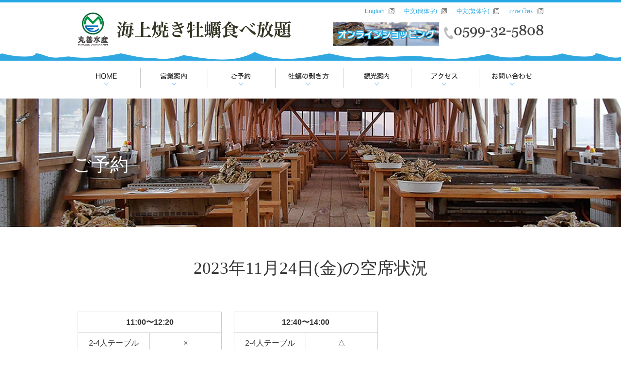

--- FILE ---
content_type: text/html
request_url: http://kaijyouyakigaki.com/reserve/kari_reserve.php?ry=2023&rm=11&rd=24&rw=5&rh=0
body_size: 4412
content:
<!DOCTYPE html>
<!--[if lt IE 7 ]><html lang="ja" class="ie6"><![endif]-->
<!--[if IE 7 ]><html lang="ja" class="ie7"><![endif]-->
<!--[if IE 8 ]><html lang="ja" class="ie8"><![endif]-->
<!--[if IE 9 ]><html lang="ja" class="ie9"><![endif]-->
<!--[if (gt IE 9)|!(IE)]><!-->
<html lang="ja"><!--<![endif]-->
<head>
<meta charset="utf-8">
<meta http-equiv="X-UA-Compatible" content="IE=Edge,chrome=1">
<meta name = "format-detection" content = "telephone=no">
<meta name="viewport" content="width=device-width,minimum-scale=1.0,maximum-scale=1.5, initial-scale=0,user-scalable=yes">
<meta name="keyword" content="焼き牡蠣,食べ放題 牡蠣,鳥羽,伊勢,三重">
<meta name="description" content="美味しい浦村牡蠣を鳥羽の綺麗な海で、丁寧に丹精込めて育てています。" />

<title>ご予約｜MARUZEN OYSTER FARM　丸善水産　海上牡蠣食べ放題</title>

<link rel="index" href="">
<link rel="shortcut icon" href="">
<link rel="apple-touch-icon" href="">

<!--  ▼OGP指定▼ -->
<meta property="og:title" content="">
<meta property="og:type" content="website">
<meta property="og:description" content="">
<meta property="og:url" content="">
<meta property="og:image" content="">
<meta property="og:site_name" content="">
<!--  ▲OGP指定▲ -->

<!-- style sheets -->
<link href="/a_css/normalize.css" rel="stylesheet" type="text/css" media="all" />
<link href="/a_css/all_base.css" rel="stylesheet" type="text/css" media="all" />
<link href="/a_css/all_main.css" rel="stylesheet" type="text/css" media="all" />
<link href ="css/index.css" rel="stylesheet" type="text/css" media="all" />
<!-- style sheets end -->

<!-- script -->
<script src="https://ajax.googleapis.com/ajax/libs/jquery/1.9.1/jquery.min.js"></script>
<script type="text/javascript" src="https://www.google.com/jsapi"></script>
<script type="text/javascript" src="/a_js/all_main.js"></script>
<script type="text/javascript" src="js/index.js"></script>
<!-- script end -->

<link href="css/kari.css" rel="stylesheet" type="text/css" media="all">
<link href="alert_js_kari/alert.css" rel="stylesheet" type="text/css" />
<script src="alert_js_kari/alert_test.js" type="text/javascript"></script>
<script src="alert_js_kari/jquery.cookie.js" type="text/javascript"></script>

<!--[if lt IE 9]>
<script type="text/javascript" src="http://www.greens.co.jp/isech/js/html5shiv-printshiv.js"></script>
<script type="text/javascript" src="http://www.greens.co.jp/isech/js/respond.min.js"></script>
<![endif]-->

<script>
  (function(i,s,o,g,r,a,m){i['GoogleAnalyticsObject']=r;i[r]=i[r]||function(){
  (i[r].q=i[r].q||[]).push(arguments)},i[r].l=1*new Date();a=s.createElement(o),
  m=s.getElementsByTagName(o)[0];a.async=1;a.src=g;m.parentNode.insertBefore(a,m)
  })(window,document,'script','https://www.google-analytics.com/analytics.js','ga');

  ga('create', 'UA-78362806-1', 'auto');
  ga('send', 'pageview');

</script>

</head><body>
    <!-- /* header */ -->
    <header>
        <div class="wrap_out cf">
            <a href="/" class="opacity"><img src="/a_images/logo.png" alt="丸善水産 MARUZEN OYSTER FARM" id="logo" class="w_440"></a>
            <div id="header_right" class="pc">
                <ul>
                    <li><a href="/english" target="_blank" class="txt_deco">English</a></li>
                    <li><a href="/cn" target="_blank" class="txt_deco">中文(簡体字)</a></li>
                    <li><a href="/cn2" target="_blank" class="txt_deco">中文(繁体字)</a></li>
                    <li><a href="thai" target="_blank" class="txt_deco">ภาษาไทย</a></li>
                </ul>
                
                <a href="tel:0599325808"><img src="/a_images/tel.jpg" alt="0599325808" class="mgn_t_15 fl_r oyster pdg_t_5"></a>
				<a href="http://maruzensuisan.ocnk.net/phone/product-list" class="opacity header_sp_oyster"><img src="/a_images/banner_os.jpg" alt="オンラインショッピング" class=" oyster m_w_100p pdg_r_10" ></a>
                
                
            </div>
        </div>
        <div id="sp_menu_btn" class="sp"><img src="/a_images/sp_menu_btn.png" alt="sp_menu_btn" width="37"></div>
        <div class="sp">
				<a href="http://maruzensuisan.ocnk.net/phone/product-list" class="opacity"><img src="/a_images/banner_os.jpg" alt="オンラインショッピング" class="pdg_l_10" width="300" ></a>
        </div>
        
        
    </header>
    <!-- /* header end */ -->
    <!-- /* menu */ -->
    <nav>
        <div class="wrap_out cf pc">
            <ul>
                <li class="opacity"><a href="/"><img src="/a_images/menu1.jpg" alt="HOME"></a></li>
                <li class="opacity"><a href="/guide/"><img src="/a_images/menu2.jpg" alt="営業案内"></a></li>
                <li class="opacity"><a href="https://widgets.bokun.io/online-sales/f7251094-0ea2-47b2-be6e-d4e41acb15ed/experience/819753"><img src="/a_images/menu3.jpg" alt="ご予約"></a></li>
                <li class="opacity"><a href="/oyster_knowledge/"><img src="/a_images/menu4.jpg" alt="牡蠣の豆知識"></a></li>
                <li class="opacity"><a href="/tourist_info/"><img src="/a_images/menu5.jpg" alt="観光案内"></a></li>
                <li class="opacity"><a href="/access/"><img src="/a_images/menu6.jpg" alt="アクセス"></a></li>
                <li class="opacity"><a href="/contact/"><img src="/a_images/menu7.jpg" alt="お問い合せ"></a></li>
            </ul>
        </div>
        <ul id="sp_menu" class="sp">
            <li class="opacity"><a href="/">HOME</a></li>
            <li class="opacity"><a href="/guide/">営業案内</a></li>
            <li class="opacity"><a href="https://widgets.bokun.io/online-sales/f7251094-0ea2-47b2-be6e-d4e41acb15ed/experience/819753">ご予約</a></li>
            <li class="opacity"><a href="/oyster_knowledge/">牡蠣の豆知識</a></li>
            <li class="opacity"><a href="/tourist_info/">観光案内</a></li>
            <li class="opacity">
                <p class="sp_menu_tab">アクセス</p>
                <ul>
                    <li><a href="/access/">アクセス</a></li>
                    <li><a href="/access/car.php">お車でお越しの方</a></li>
                    <li><a href="/access/walk.php">交通機関でお越しの方</a></li>
                </ul>
            </li>
            <li class="opacity"><a href="/contact/">お問い合せ</a></li>
            <li class="opacity">
                <p class="sp_menu_tab">Language</p>
                <ul>
                    <li><a href="/english"><span class="icon_window">English</span></a></li>
                    <li><a href="/cn"><span class="icon_window">中文(簡体字)</span></a></li>
                    <li><a href="/cn2"><span class="icon_window">中文(繁体字)</span></a></li>
                    <li><a href="/thai"><span class="icon_window">ภาษาไทย</span></a></li>
                </ul>
            </li>
        </ul>
    </nav>
    <!-- /* menu end */ -->
    <!-- /* sd_content */ -->
    <section id="sd_content">
        <!-- /* タイトル */ -->
        <div id="page_title">
            <h2>ご予約</h2>
        </div>
        <!-- /* タイトル end */ -->

        <section>
            <div class="wrap_out">
                <h3><span class="f_mincho">2023年11月24日(金)の空席状況</span></h3>
                <div class="s_3_3_3 cf mgn_t_30">
                    <div>
                   <table class="table_aki">
                        <tr>
                            <th colspan="2" class="c_date">11:00〜12:20</th>
                        </tr>
             
                    				           <tr>
                            <td>2-4人テーブル</td>
                             <td>× </td>
                        </tr>

				           <tr>
                            <td>2-6人テーブル</td>
                             <td>○ </td>
                        </tr>               
                    </table>
                    </div>
                    
                    <div>
                    <table class="table_aki">
                        <tr>
                            <th colspan="2" class="c_date">12:40〜14:00</th>
                        </tr>				           <tr>
                            <td>2-4人テーブル</td>
                             <td>△ </td>
                        </tr>

				           <tr>
                            <td>2-6人テーブル</td>
                             <td>○ </td>
                        </tr>                    </table>
                    </div>
                </div>
            </div>
        </section>



        <section>
            <div class="wrap_out cf">
                <h4 class="fw_bold fs_11em mgn_b_20">ご予約フォーム&nbsp;<span class="red fs_09em">※全て必須項目です</span></h4>
                <form action="mail_send_kari.php" method="post" name="form1" onsubmit="return false;" id="form1">
                    <div class="pdg_15 bkg_yellow">
                        <p class="red fs_09em">※フォーム送信後、ご入力いただいたメールアドレス宛に自動返信メールにて、予約確定フォームへのURLをお知らせいたします。<br />&nbsp;&nbsp;自動返信メールをご確認いただき、本文内のURLをクリックして予約確定フォームにお進みください。</p>
                        <table class="w_100p mgn_t_20 table_kari">
                            <tr>
                                <th class="pdg_r_10">メールアドレス<span class="red">※</span></th>
                                <td>
                                    <input type="text" class="w_100p"  id="a02" name="a02">
                                    <p class="fs_08em red mgn_t_5">（半角英数字）お間違いのないようにご記入ください。</p>
                                </td>
                            </tr>
                            <tr>
                                <th class="pdg_r_10">お時間<span class="red">※</span></th>
                                <td>
                                    <ul class="radio">
                                        <li><input type="radio" value="1" name="a05" id="a05"> 11:00〜12:20</li>
                                        <li><input type="radio" value="2" name="a05" id="a05"> 12:40〜14:00</li>
                                   
                                    </ul>
                                </td>
                            </tr>
                            <tr>
                                <th class="pdg_r_10">
                                    人数<span class="red">※</span>
                                    <p class="fs_08em red">小学1年生に満たないお子様は安全のためご入場頂けません。</p>
                                </th>
                                <td>
                                    <div id="ninzu" class="cf">
                                    <div>
                                        合計 
                                        <select name="a06"  id="a06">
                                        <option value="">　選択　</option>
                                        <option value="2">2</option>
                                        <option value="3">3</option>
                                        <option value="4">4</option>
                                        <option value="5">5</option>
                                        <option value="6">6</option>
                                        </select>
                                        人
                                    </div>
                                    <div>
                                        うち小学生の人数
                                        <select name="a13"  id="a13">
                                        <option value="">　選択　</option>
                                        <option value="1">1</option>
                                        <option value="2">2</option>
                                        <option value="3">3</option>
                                        <option value="4">4</option>
                                        <option value="5">5</option>
                                        <option value="6">6</option>
                                        </select>
                                        人
                                    </div>
                                    </div>
                                    <p class="mgn_t_5">※7名様以上の場合、お電話にてお問い合わせ下さい。<br>TEL:0599-32-5808</p>
                                </td>
                            </tr>
                        </table>
                    </div>
                    
                      <div id="res_mess" class="w_500 h_30 mgn_b_30"></div>
                      
                      
                        <div  class="red">※このフォームを送信しただけでは予約は完了しておりません。<br />ご記入アドレス宛に自動返信メールが送信されますので、メールに記載されたURLより予約確定の手続きを行ってください。<br>メールの受信制限を設定している場合は、kaijyouyakigaki.comのからのメール受信を許可してください。</div>

                    <div class="txt_al_c bkg mgn_t_40"><input type="submit" value="送信する" id="regBtn"></div>
                    
                  
                    <input type="hidden" value="2023" name="a07" >
                    <input type="hidden" value="11" name="a08" >
                    <input type="hidden" value="24" name="a09" >
					<input type="hidden" value="0" name="hol_flag">
                    
                </form>
            </div>
        </section>




        <section class="txt_al_c"><a href="index.php">&laquo; 日付選択へもどる</a></section>

    </section>
    <!-- /* sd_content end */ -->

    <section id="detail" class="box_ship_wrap">
        <div class="box_ship">
            <div class="wrap_out cf">
            </div>
        </div>
    </section>
    <!-- /* footer */ -->
    <footer>
        <div class="wrap_out cf">
            <div class="cf">
                <img src="/a_images/logo_white.png" alt="丸善水産 MARUZEN OYSTER FARM" class="w_220 h_auto">
                <address>
                〒517-0025<br>
                三重県鳥羽市浦村牡蠣横町1229-67<br>
                TEL 0599-32-5808　FAX 0599-32-5596
                </adress>
            </div>
            <p class="txt_al_c mgn_t_40">Copyright© Maruzensuisan All Rights Reserved.</p>
        </div>
    </footer>
    <!-- /* footer end */ -->
</body>
</html>

--- FILE ---
content_type: text/css
request_url: http://kaijyouyakigaki.com/a_css/all_base.css
body_size: 2175
content:
/* @group global */
    a{
	color: #25A6E3;
	}
    body{
	border-top: 5px solid #25A7E3;
	}
    
    /* @group header */ 
	header{
	padding-top: 10px;
	background-image: url(../a_images/header_wave.jpg);
	background-repeat: repeat-x;
	background-position: 100% 100%;
	padding-bottom: 25px;
	position: relative;
	}
	#logo{
	padding-top: 10px;
	max-width: 100%;
	}
	#header_right{
	float: right;
	text-align: right;
	}
	#header_right ul{font-size: 0;}
	#header_right ul li{
	font-size: 12px;
	display: inline-block;
	margin-left: 20px;
	background-image: url(../a_images/icon_window.png);
	background-repeat: no-repeat;
	background-position: 100% 50%;
	padding-right: 20px;
	}
		.header_sp_oyster{
	float: right;
	width: 49%;
	box-sizing: border-box;
	padding-left: 5px;
	display: inline-block;
	vertical-align: middle;
	margin-top: 15px;
	}
	.oyster{float: right;}

	/* @end */
	
	
    /* @group nav */
    nav .wrap_out{
	padding: 0px;
	}
    nav .pc ul{display: table;width: 100%;}
    nav .pc ul li{
	padding: 15px 0px;
	display: table-cell;
	}
    /* @end */
    
    
    
    /* @group footer */
    footer{
	padding-bottom: 15px;
	padding-top: 30px;
	color: #fff;
	background-color: #2792C3;
	}
	.footer_logo{
	max-width: 100%;
	height: auto;
	}
	footer address{
	float: right;
	font-style: normal;
	}
	.link_banner{
	font-size: 0;
	}
	.link_banner li{
	display: inline-block;
	margin-right: 10px;
	margin-bottom: 10px;
	}
    /* @end */
    
    
    
	/* @group link */
	.opacity:hover{opacity: 0.7;}
	.txt_deco{
	text-decoration: none;
	}
	.txt_deco:hover{
	text-decoration: underline;
	}
	/* @end */
	
	/* @group background-color */
	.bkg_blue{
	background-color: #ABCCE2;
	}
	.bkg_blue2{
	background-color: #C4E7F6;
	}
	.bkg_yellow{
	background-color: #fef5bc;
	}
	/* @end */
	
	/* @group icon */
	.icon_window{
	background: url(../a_images/icon_window.png) no-repeat 0 50%;
	padding-left: 22px;
	}
	.icon_window_r{
	background: url(../a_images/icon_window.png) no-repeat 100% 50%;
	padding-right: 19px;
	}
	.icon_oyster{
	background: url(../a_images/icon_oyster.png) no-repeat 0 50%;
	padding-left: 38px;
	height: 38px;
	}
	/* @end */
	
	/* @group h */
	#page_title{
	min-height: 265px;
	background-size: cover;
	}
	#page_title h2{
	width: 980px;
	margin: auto!important;
	color: #fff;
	font-size: 38px!important;
	padding-top: 110px;
	text-shadow: 0 0 20px #000;
	font-family: "游明朝", YuMincho, "ヒラギノ明朝 ProN W3", "Hiragino Mincho ProN", "HG明朝E", "ＭＳ Ｐ明朝", "ＭＳ 明朝", serif;
	}
	h3{
	text-align: center;
	}
	h3 span{
	font-size: 35px;
	margin-bottom: 35px;
	display: inline-block;
	}
	/* @end */
	
	
	/* @group sd_content */
	#sd_content{
	margin-bottom: 120px;
	}
	#sd_content > section{
	margin-top: 60px;
	}
	/* @end */
	
	/* @group box_ship */
	.box_ship_wrap{
	padding-top: 40px;
	background: url(../a_images/ship_bkg_1.jpg) repeat-x;
	}
	.box_ship{
	height: 100%;
	background: url(../a_images/ship_bkg_2.png) repeat-x 100% 100%;
	padding-bottom: 150px;
	box-sizing: border-box;
	}
	/* @end */
	
	/* @group font */
	.f_mincho{
	font-family: "游明朝", YuMincho, "ヒラギノ明朝 ProN W3", "Hiragino Mincho ProN", "HG明朝E", "ＭＳ Ｐ明朝", "ＭＳ 明朝", serif;
	}
	/* @end */
	/* @group width */
	.m_w_100p{
	max-width: 100%;
	}
	/* @end */
	/* @group height */
	.h_auto{
	height: auto;
	}
	/* @end */
	
	/* @group border */
	.bd_b_111_dot{
	border-bottom: 1px dotted #111;
	}
	/* @end */
	
	/* @group table */
	table.table th,table.table td{
	border-top: 1px dotted #555;
	border-bottom: 1px dotted #555;
	padding-top: 15px;
	padding-bottom: 10px;
	}
	/* @end */
	
	/* @group wave_s */
	.wave_s{
	padding-top: 5px;
	background: url(../a_images/wave_s.png) repeat-x;
	}
	/* @end */
	
	/* @group s_4_6 */
	.s_4_6 > div:nth-of-type(1){
	float: left;
	width: 39%;
	}
	.s_4_6 > div:nth-of-type(2){
	float: right;
	width: 59%;
	}
	/* @end */
	/* @group s_5_5 */
	.s_5_5 > div{
	width: 49%;
	}
	.s_5_5 > div:nth-of-type(1){
	float: left;
	}
	.s_5_5 > div:nth-of-type(2){
	float: right;
	}
	/* @end */
	/* @group s_6_4 */
	.s_6_4 > div:nth-of-type(1){
	float: left;
	width: 59%;
	}
	.s_6_4 > div:nth-of-type(2){
	float: right;
	width: 39%;
	}
	/* @end */
	/* @group s_3_3_3 */
	.s_3_3_3 > div:nth-of-type(1){
	float: left;
	width: 31%;
	}
	.s_3_3_3 > div:nth-of-type(2){
	float: left;
	width: 31%;
	margin-left: 2.5%;
	}
	.s_3_3_3 > div:nth-of-type(3){
	float: left;
	width: 31%;
	margin-left: 2.5%;
	}
	/* @end */
	
	/* @group input */
	input[type="button"],input[type="text"],input[type="submit"],textarea{
	-webkit-appearance: none;
	border-radius: 0;
	border: 1px solid #ccc;
	}
	/* @end */

/* @end */


@media only screen and (max-width: 649px) {
	/* @group global */
	.wrap_out{
	padding: 0px 10px 0px 10px;
	}
	.sp{
	display: block;
	}
	.pc{
	display: none;
	}
	/* @end */
	
	
	/* @group header */
	header{
	padding-right: 60px;
	}
	/* @end */
	
	
	/* @group nav */
	#sp_menu_btn{
	position: absolute;
	top: 10px;
	right: 10px;
	cursor: pointer;
	}
	#sp_menu{
	display: none;
	}
	nav .sp li:not(:last-child){
	border-bottom: 1px dotted #30a7e3;
	}
	nav .sp > li a,nav .sp > li p{
	padding: 12px 10px 10px 10px;
	display: block;
	text-decoration: none;
	color: #25A6E3;
	cursor: pointer;
	}
	nav .sp li ul{
	padding-left: 20px;
	display: none;
	}
	/* @end */
	
	
	/* @group box_ship */
	.box_ship{
	height: auto;
	}
	/* @end */
	/* @group h */
	#page_title{
	min-height: 200px;
	background-size: cover;
	}
	#page_title h2{
	width: 100%;
	box-sizing: border-box;
	padding: 0 10px;
	font-size: 34px!important;
	padding-top: 80px;
	padding-bottom: 80px;
	text-align: center;
	}
	h3 span{
	font-size: 31px;
	margin-bottom: 35px;
	display: inline-block;
	}	
	/* @end */
	
	/* @group footer */
	footer address{
	display: block;
	width: 100%;
	margin-top: 20px;
	}
	.link_banner li{
	display: block;
	text-align: center;
	}
	.link_banner li img{
	max-width: 100%;
	height: auto;
	margin-bottom: 8px;
	}
	/* @end */
	
	/* @group s_4_6 */
	.s_4_6 > div:nth-of-type(1){
	float: none;
	width: 100%;
	}
	.s_4_6 > div:nth-of-type(2){
	float: none;
	width: 100%;
	margin-top: 10px;
	}
	/* @end */
	/* @group s_5_5 */
	.s_5_5 > div{
	width: 100%;
	}
	.s_5_5 > div:nth-of-type(1){
	float: none;
	}
	.s_5_5 > div:nth-of-type(2){
	float: none;
	margin-top: 10px;
	margin-top: 10px;
	}
	/* @end */
	
	/* @group s_6_4 */
	.s_6_4 > div:nth-of-type(1){
	width: 100%;
	}
	.s_6_4 > div:nth-of-type(2){
	margin-top: 10px;
	width: 100%;
	}
	/* @end */
}


@media screen and (min-width: 650px) and  (max-width: 975px) {
	/* @group global */
	.wrap_out{
	padding: 0px 10px 0px 10px;
	}
	.sp{
	display: none!important;
	}
	.pc{
	display: block;
	}
	/* @end */
	
	/* @group nav */
	nav .pc ul li{
	font-size: 0;
	padding: 10px 0px;
	}
	nav .pc ul li img{
	width: 100%;
	}
	/* @end */
	
	/* @group footer */
	footer address{
	display: block;
	width: 100%;
	margin-top: 20px;
	}
	/* @end */
	
	/* @group h */
	#page_title{
	min-height: 200px;
	background-size: cover;
	}
	#page_title h2{
	width: 100%;
	box-sizing: border-box;
	padding: 0 10px;
	font-size: 36px!important;
	padding-top: 80px;
	}
	h3 span{
	font-size: 33px;
	margin-bottom: 35px;
	display: inline-block;
	}
	/* @end */
	
	
}

@media only screen and (min-width: 976px) {
    /* @group global */
    .wrap_out{
	width: 980px;
	padding: 0px 10px;
	box-sizing:border-box;
	margin: auto;
    }
    .sp{
    display: none!important;
    }
    .pc{
	display: block;
    }
    /* @end */
    
	/*.box_ship,.box_ship_wrap{
	min-height: 520px;
	}*/

}

--- FILE ---
content_type: text/css
request_url: http://kaijyouyakigaki.com/a_css/all_main.css
body_size: 6940
content:
* {
font-family:'ヒラギノ角ゴ Pro W3','Hiragino Kaku Gothic Pro','メイリオ',Meiryo,'ＭＳ Ｐゴシック',sans-serif;
}

body {
	margin: 0;
	padding: 0;
	text-align: left;
	font-size: 16px;
	color: #333;
	line-height: 1.4;
	}

h1,h2,h3,h4,h5,h6 {
	/*font-size: 12px;*/
	margin: 0;
	font-weight:normal
	}

blockquote {
		color:#666666;
		background:#E8F9FF;
		margin-right:auto;
		margin-left:auto;
		padding:10px;
		border:1px dotted #ccc;
	}

img {
	border-style: none;
	margin: 0;
	padding: 0;
	}
form {
	margin: 0;
	padding: 0;
	}
	
object {
	margin: 0;
	padding: 0;
	}
	
param {
	margin: 0;
	padding: 0;
	}
	
p{
	margin: 0;
	padding: 0;
}

ul{
	margin: 0;
	padding: 0;
	list-style-type: none;
}

li{
	margin: 0;
	padding: 0;
}

dl,dt,dd{
	margin: 0;
	padding: 0;
}

.bullet{
background:url(img/bullet.gif) no-repeat 0px 6px;
padding:0 0 0 10px;
margin:0 0 10px 0px;
}

label {
    zoom: 1;
}


/* @group fontsize */
/*fs_em*/
.fs_18em {font-size: 1.8em;}
.fs_17em {font-size: 1.7em;}
.fs_16em {font-size: 1.6em;}
.fs_15em {font-size: 1.5em;}
.fs_14em {font-size: 1.4em;}
.fs_13em {font-size: 1.3em;}
.fs_12em {font-size: 1.2em;}
.fs_11em {font-size: 1.1em;}
.fs_10em {font-size: 1.0em;}
.fs_095em {font-size: 0.95em;}
.fs_09em {font-size: 0.9em;}
.fs_085em {font-size: 0.85em;}
.fs_08em {font-size: 0.8em;}
.fs_075em {font-size: 0.75em;}
.fs_07em {font-size: 0.7em;}
.fs_065em {font-size: 0.65em;}
.fs_06em {font-size: 0.6em;}

/*fs_px*/
.fs_20px {font-size: 20px;}
.fs_19px {font-size: 19px;}
.fs_18px {font-size: 18px;}
.fs_17px {font-size: 17px;}
.fs_16px {font-size: 16px;}
.fs_15px {font-size: 15px;}
.fs_14px {font-size: 14px;}
.fs_13px {font-size: 13px;}
.fs_12px {font-size: 12px;}
.fs_11px{font-size: 11px;}
.fs_10px {font-size: 10px;}
.fs_9px {font-size: 9px;}
.fs_8px {font-size: 8px;}

/*fs_size*/
.fs_xxs {font-size: xx-small;}
.fs_xs {font-size: x-small;}
.fs_s {font-size: small;}
.fs_m {font-size: medium;}
.fs_l {font-size: large;}
/* @end */


/* @group linehigh */
//line-height
.lh_0 {line-height: 0em;}
.lh_10 {line-height: 1.0em;}
.lh_11 {line-height: 1.1em;}
.lh_12 {line-height: 1.2em;}
.lh_13 {line-height: 1.3em;}
.lh_14 {line-height: 1.4em;}
.lh_15 {line-height: 1.5em;}
.lh_16 {line-height: 1.6em;}
.lh_17 {line-height: 1.7em;}
.lh_18 {line-height: 1.8em;}
.lh_20 {line-height: 2.0em;}
.lh_25 {line-height: 2.5em;}
/* @end */


/* @group letterspace */
.ls_03 {letter-spacing: 0.03em;}
.ls_05 {letter-spacing: 0.05em;}
.ls_10 {letter-spacing: 1.0em;}
/* @end */


/* @group fontfamily */
.fw_bold {font-weight: bold;}
.bold {
	font-weight: bold;
	font-family: HiraKakuPro-W6,Osaka;}
.normal {
	font-weight: normal;
	font-family: HiraKakuPro-W3,Osaka;}
/* @end */

/* @group indent */

.txt_ind10{
	margin-left:1.0em;
	text-indent: -1.0em; 
}

.txt_ind15{
	margin-left:1.5em;
	text-indent: -1.5em; 
}

.txt_ind20{
	margin-left:2.0em;
	text-indent: -2.0em; 
}

.txt_ind25{
	margin-left:2.5em;
	text-indent: -2.5em; 
}

.txt_ind30{
	margin-left:3.0em;
	text-indent: -3.0em; 
}



/* @end */

/* @group float */
.flt_l{float:left;}	
.flt_r{float:right;}
/* @end */


/* @group text_decoration */
.txt_dec_n{text-decoration:none;}
.txt_dec_u{text-decoration:underline;}
/* @end */


/* @group text_align */
.txt_al_l{text-align:left;}
.txt_al_r{text-align:right;}
.txt_al_c{text-align:center;}
/* @end */


/* @group margin */
.mgn_auto{
	margin-left:auto;
	margin-right:auto;}
.mgn_0{margin:0px;}
.mgn_1{margin:1px;}
.mgn_2{margin:2px;}
.mgn_3{margin:3px;}
.mgn_4{margin:4px;}
.mgn_5{margin:5px;}
.mgn_10{margin:10px;}
.mgn_15{margin:15px;}
.mgn_20{margin:20px;}

/* @end */


/* @group margin_top */
.mgn_t_0{margin-top:0px;}
.mgn_t_1{margin-top:1px;}
.mgn_t_2{margin-top:2px;}
.mgn_t_3{margin-top:3px;}
.mgn_t_4{margin-top:4px;}
.mgn_t_5{margin-top:5px;}
.mgn_t_6{margin-top:6px;}
.mgn_t_7{margin-top:7px;}
.mgn_t_8{margin-top:8px;}
.mgn_t_9{margin-top:9px;}
.mgn_t_10{margin-top:10px;}
.mgn_t_11{margin-top:11px;}
.mgn_t_12{margin-top:12px;}
.mgn_t_13{margin-top:13px;}
.mgn_t_14{margin-top:14px;}
.mgn_t_15{margin-top:15px;}
.mgn_t_16{margin-top:16px;}
.mgn_t_17{margin-top:17px;}
.mgn_t_18{margin-top:18px;}
.mgn_t_19{margin-top:19px;}
.mgn_t_20{margin-top:20px;}
.mgn_t_25{margin-top:25px;}
.mgn_t_30{margin-top:30px;}
.mgn_t_35{margin-top:35px;}
.mgn_t_40{margin-top:40px;}
.mgn_t_45{margin-top:45px;}
.mgn_t_50{margin-top:50px;}
.mgn_t_55{margin-top:55px;}
.mgn_t_60{margin-top:60px;}
.mgn_t_65{margin-top:65px;}
.mgn_t_70{margin-top:70px;}
.mgn_t_80{margin-top:80px;}
.mgn_t_90{margin-top:90px;}
.mgn_t_100{margin-top:100px;}
.mgn_t_105{margin-top:105px;}
.mgn_t_110{margin-top:110px;}
.mgn_t_115{margin-top:115px;}
.mgn_t_120{margin-top:120px;}
.mgn_t_125{margin-top:125px;}
.mgn_t_130{margin-top:130px;}
.mgn_t_135{margin-top:135px;}
.mgn_t_140{margin-top:140px;}
.mgn_t_145{margin-top:145px;}
.mgn_t_150{margin-top:150px;}
.mgn_t_155{margin-top:155px;}
.mgn_t_160{margin-top:160px;}
.mgn_t_165{margin-top:165px;}
.mgn_t_170{margin-top:170px;}
.mgn_t_175{margin-top:175px;}
.mgn_t_180{margin-top:180px;}
.mgn_t_185{margin-top:185px;}
.mgn_t_190{margin-top:190px;}
.mgn_t_195{margin-top:195px;}
.mgn_t_200{margin-top:200px;}
.mgn_t_205{margin-top:205px;}
.mgn_t_210{margin-top:210px;}
.mgn_t_215{margin-top:215px;}
.mgn_t_220{margin-top:220px;}
.mgn_t_225{margin-top:225px;}
.mgn_t_230{margin-top:230px;}
.mgn_t_235{margin-top:235px;}
.mgn_t_240{margin-top:240px;}
.mgn_t_245{margin-top:245px;}
.mgn_t_250{margin-top:250px;}
.mgn_t_255{margin-top:255px;}

/* @end */

/* @group margin_right */
.mgn_r_0{margin-right:0px;}
.mgn_r_1{margin-right:1px;}
.mgn_r_2{margin-right:2px;}
.mgn_r_3{margin-right:3px;}
.mgn_r_4{margin-right:4px;}
.mgn_r_5{margin-right:5px;}
.mgn_r_6{margin-right:6px;}
.mgn_r_7{margin-right:7px;}
.mgn_r_8{margin-right:8px;}
.mgn_r_9{margin-right:9px;}
.mgn_r_10{margin-right:10px;}
.mgn_r_11{margin-right:11px;}
.mgn_r_12{margin-right:12px;}
.mgn_r_13{margin-right:13px;}
.mgn_r_14{margin-right:14px;}
.mgn_r_15{margin-right:15px;}
.mgn_r_16{margin-right:16px;}
.mgn_r_17{margin-right:17px;}
.mgn_r_18{margin-right:18px;}
.mgn_r_19{margin-right:19px;}
.mgn_r_20{margin-right:20px;}
.mgn_r_25{margin-right:25px;}
.mgn_r_30{margin-right:30px;}
.mgn_r_35{margin-right:35px;}
.mgn_r_40{margin-right:40px;}
.mgn_r_45{margin-right:45px;}
.mgn_r_50{margin-right:50px;}
.mgn_r_55{margin-right:55px;}
.mgn_r_60{margin-right:60px;}
.mgn_r_70{margin-right:70px;}
.mgn_r_80{margin-right:80px;}
.mgn_r_90{margin-right:90px;}
.mgn_r_100{margin-right:100px;}

/* @end */

/* @group margin_left */
.mgn_l_0{margin-left:0px;}
.mgn_l_1{margin-left:1px;}
.mgn_l_2{margin-left:2px;}
.mgn_l_3{margin-left:3px;}
.mgn_l_4{margin-left:4px;}
.mgn_l_5{margin-left:5px;}
.mgn_l_6{margin-left:6px;}
.mgn_l_7{margin-left:7px;}
.mgn_l_8{margin-left:8px;}
.mgn_l_9{margin-left:9px;}
.mgn_l_10{margin-left:10px;}
.mgn_l_11{margin-left:11px;}
.mgn_l_12{margin-left:12px;}
.mgn_l_13{margin-left:13px;}
.mgn_l_14{margin-left:14px;}
.mgn_l_15{margin-left:15px;}
.mgn_l_16{margin-left:16px;}
.mgn_l_17{margin-left:17px;}
.mgn_l_18{margin-left:18px;}
.mgn_l_19{margin-left:19px;}
.mgn_l_20{margin-left:20px;}
.mgn_l_25{margin-left:25px;}
.mgn_l_27{margin-left:27px;}
.mgn_l_30{margin-left:30px;}
.mgn_l_35{margin-left:35px;}
.mgn_l_40{margin-left:40px;}
.mgn_l_45{margin-left:45px;}
.mgn_l_50{margin-left:50px;}
.mgn_l_55{margin-left:55px;}
.mgn_l_60{margin-left:60px;}
.mgn_l_70{margin-left:70px;}
.mgn_l_80{margin-left:80px;}
.mgn_l_90{margin-left:90px;}
.mgn_l_100{margin-left:100px;}
.mgn_l_110{margin-left:110px;}
.mgn_l_120{margin-left:120px;}
.mgn_l_130{margin-left:130px;}
.mgn_l_140{margin-left:140px;}
.mgn_l_150{margin-left:150px;}

/* @end */

/* @group margin_bottom */
.mgn_b_0{margin-bottom:0px;}
.mgn_b_1{margin-bottom:1px;}
.mgn_b_2{margin-bottom:2px;}
.mgn_b_3{margin-bottom:3px;}
.mgn_b_4{margin-bottom:4px;}
.mgn_b_5{margin-bottom:5px;}
.mgn_b_6{margin-bottom:6px;}
.mgn_b_7{margin-bottom:7px;}
.mgn_b_8{margin-bottom:8px;}
.mgn_b_9{margin-bottom:9px;}
.mgn_b_10{margin-bottom:10px;}
.mgn_b_11{margin-bottom:11px;}
.mgn_b_12{margin-bottom:12px;}
.mgn_b_13{margin-bottom:13px;}
.mgn_b_14{margin-bottom:14px;}
.mgn_b_15{margin-bottom:15px;}
.mgn_b_16{margin-bottom:16px;}
.mgn_b_17{margin-bottom:17px;}
.mgn_b_18{margin-bottom:18px;}
.mgn_b_19{margin-bottom:19px;}
.mgn_b_20{margin-bottom:20px;}
.mgn_b_25{margin-bottom:25px;}
.mgn_b_30{margin-bottom:30px;}
.mgn_b_35{margin-bottom:35px;}
.mgn_b_40{margin-bottom:40px;}
.mgn_b_45{margin-bottom:45px;}
.mgn_b_50{margin-bottom:50px;}
.mgn_b_60{margin-bottom:60px;}
.mgn_b_70{margin-bottom:70px;}
.mgn_b_80{margin-bottom:80px;}
.mgn_b_90{margin-bottom:90px;}
.mgn_b_100{margin-bottom:100px;}
.mgn_b_105{margin-bottom:105px;}
.mgn_b_110{margin-bottom:110px;}
.mgn_b_115{margin-bottom:115px;}
.mgn_b_120{margin-bottom:120px;}
.mgn_b_125{margin-bottom:125px;}
.mgn_b_130{margin-bottom:130px;}
.mgn_b_135{margin-bottom:135px;}
.mgn_b_140{margin-bottom:140px;}
.mgn_b_145{margin-bottom:145px;}
.mgn_b_150{margin-bottom:150px;}
.mgn_b_155{margin-bottom:155px;}
.mgn_b_160{margin-bottom:160px;}
.mgn_b_165{margin-bottom:165px;}
.mgn_b_170{margin-bottom:170px;}
.mgn_b_175{margin-bottom:175px;}
.mgn_b_180{margin-bottom:180px;}
.mgn_b_185{margin-bottom:185px;}
.mgn_b_190{margin-bottom:190px;}
.mgn_b_195{margin-bottom:195px;}
.mgn_b_200{margin-bottom:200px;}
.mgn_b_205{margin-bottom:205px;}
.mgn_b_210{margin-bottom:210px;}
.mgn_b_215{margin-bottom:215px;}
.mgn_b_220{margin-bottom:220px;}
.mgn_b_225{margin-bottom:225px;}
.mgn_b_230{margin-bottom:230px;}
.mgn_b_235{margin-bottom:235px;}
.mgn_b_240{margin-bottom:240px;}
.mgn_b_245{margin-bottom:245px;}
.mgn_b_250{margin-bottom:250px;}
.mgn_b_255{margin-bottom:255px;}

/* @end */


/* @group padding */
.pdg_0{padding:0px;}
.pdg_1{padding:1px;}
.pdg_2{padding:2px;}
.pdg_3{padding:3px;}
.pdg_4{padding:4px;}
.pdg_5{padding:5px;}
.pdg_6{padding:6px;}
.pdg_7{padding:7px;}
.pdg_8{padding:8px;}
.pdg_9{padding:9px;}
.pdg_10{padding:10px;}
.pdg_15{padding:15px;}
.pdg_20{padding:20px;}
/* @end */

/* @group padding_top */
.pdg_t_0{padding-top:0px;}
.pdg_t_1{padding-top:1px;}
.pdg_t_2{padding-top:2px;}
.pdg_t_3{padding-top:3px;}
.pdg_t_4{padding-top:4px;}
.pdg_t_5{padding-top:5px;}
.pdg_t_6{padding-top:6px;}
.pdg_t_7{padding-top:7px;}
.pdg_t_8{padding-top:8px;}
.pdg_t_9{padding-top:9px;}
.pdg_t_10{padding-top:10px;}
.pdg_t_11{padding-top:11px;}
.pdg_t_12{padding-top:12px;}
.pdg_t_13{padding-top:13px;}
.pdg_t_14{padding-top:14px;}
.pdg_t_15{padding-top:15px;}
.pdg_t_16{padding-top:16px;}
.pdg_t_17{padding-top:17px;}
.pdg_t_18{padding-top:18px;}
.pdg_t_19{padding-top:19px;}
.pdg_t_20{padding-top:20px;}
.pdg_t_25{padding-top:25px;}
.pdg_t_30{padding-top:30px;}
.pdg_t_32{padding-top:32px;}
.pdg_t_35{padding-top:35px;}
.pdg_t_40{padding-top:40px;}
.pdg_t_45{padding-top:45px;}
.pdg_t_55{padding-top:55px;}
.pdg_t_50{padding-top:50px;}
.pdg_t_60{padding-top:60px;}
.pdg_t_65{padding-top:65px;}
.pdg_t_70{padding-top:70px;}
.pdg_t_75{padding-top:75px;}
.pdg_t_80{padding-top:80px;}
.pdg_t_85{padding-top:85px;}
.pdg_t_90{padding-top:90px;}
.pdg_t_95{padding-top:95px;}
.pdg_t_100{padding-top:100px;}
.pdg_t_105{padding-top:105px;}
.pdg_t_110{padding-top:110px;}
.pdg_t_115{padding-top:115px;}
.pdg_t_120{padding-top:120px;}
.pdg_t_125{padding-top:125px;}
.pdg_t_130{padding-top:130px;}
.pdg_t_135{padding-top:135px;}
.pdg_t_140{padding-top:140px;}
.pdg_t_145{padding-top:145px;}
.pdg_t_150{padding-top:150px;}
.pdg_t_155{padding-top:155px;}
.pdg_t_160{padding-top:160px;}
.pdg_t_165{padding-top:165px;}
.pdg_t_170{padding-top:170px;}
.pdg_t_175{padding-top:175px;}
.pdg_t_180{padding-top:180px;}
.pdg_t_185{padding-top:185px;}
.pdg_t_190{padding-top:190px;}
.pdg_t_195{padding-top:195px;}
.pdg_t_200{padding-top:200px;}
.pdg_t_205{padding-top:205px;}
.pdg_t_210{padding-top:210px;}
.pdg_t_215{padding-top:215px;}
.pdg_t_220{padding-top:220px;}
.pdg_t_225{padding-top:225px;}
.pdg_t_230{padding-top:230px;}
.pdg_t_235{padding-top:235px;}
.pdg_t_240{padding-top:240px;}
.pdg_t_245{padding-top:245px;}
.pdg_t_250{padding-top:250px;}
.pdg_t_255{padding-top:255px;}

/* @end */


/* @group padding_right */
.pdg_r_0{padding-right:0px;}
.pdg_r_1{padding-right:1px;}
.pdg_r_2{padding-right:2px;}
.pdg_r_3{padding-right:3px;}
.pdg_r_4{padding-right:4px;}
.pdg_r_5{padding-right:5px;}
.pdg_r_6{padding-right:6px;}
.pdg_r_7{padding-right:7px;}
.pdg_r_8{padding-right:8px;}
.pdg_r_9{padding-right:9px;}
.pdg_r_10{padding-right:10px;}
.pdg_r_11{padding-right:11px;}
.pdg_r_12{padding-right:12px;}
.pdg_r_13{padding-right:13px;}
.pdg_r_14{padding-right:14px;}
.pdg_r_15{padding-right:15px;}
.pdg_r_16{padding-right:16px;}
.pdg_r_17{padding-right:17px;}
.pdg_r_18{padding-right:18px;}
.pdg_r_19{padding-right:19px;}
.pdg_r_20{padding-right:20px;}
.pdg_r_23{padding-right:23px;}
.pdg_r_25{padding-right:25px;}
.pdg_r_30{padding-right:30px;}
.pdg_r_35{padding-right:35px;}
.pdg_r_33{padding-right:33px;}
.pdg_r_40{padding-right:40px;}
.pdg_r_45{padding-right:45px;}
.pdg_r_50{padding-right:50px;}
.pdg_r_55{padding-right:55px;}
.pdg_r_60{padding-right:60px;}
.pdg_r_70{padding-right:70px;}
.pdg_r_80{padding-right:80px;}
.pdg_r_90{padding-right:90px;}
.pdg_r_100{padding-right:100px;}
.pdg_r_105{padding-right:105px;}
.pdg_r_110{padding-right:110px;}
.pdg_r_115{padding-right:115px;}
.pdg_r_120{padding-right:120px;}
.pdg_r_125{padding-right:125px;}
.pdg_r_130{padding-right:130px;}
.pdg_r_135{padding-right:135px;}
.pdg_r_140{padding-right:140px;}
.pdg_r_145{padding-right:145px;}
.pdg_r_150{padding-right:150px;}
.pdg_r_155{padding-right:155px;}

/* @end */


/* @group padding_left */
.pdg_l_0{padding-left:0px;}
.pdg_l_1{padding-left:1px;}
.pdg_l_2{padding-left:2px;}
.pdg_l_3{padding-left:3px;}
.pdg_l_4{padding-left:4px;}
.pdg_l_5{padding-left:5px;}
.pdg_l_6{padding-left:6px;}
.pdg_l_7{padding-left:7px;}
.pdg_l_8{padding-left:8px;}
.pdg_l_9{padding-left:9px;}
.pdg_l_10{padding-left:10px;}
.pdg_l_11{padding-left:11px;}
.pdg_l_12{padding-left:12px;}
.pdg_l_13{padding-left:13px;}
.pdg_l_14{padding-left:14px;}
.pdg_l_15{padding-left:15px;}
.pdg_l_16{padding-left:16px;}
.pdg_l_17{padding-left:17px;}
.pdg_l_18{padding-left:18px;}
.pdg_l_19{padding-left:19px;}
.pdg_l_20{padding-left:20px;}
.pdg_l_23{padding-left:23px;}
.pdg_l_24{padding-left:24px;}
.pdg_l_25{padding-left:25px;}
.pdg_l_29{padding-left:29px;}
.pdg_l_30{padding-left:30px;}
.pdg_l_34{padding-left:34px;}
.pdg_l_35{padding-left:35px;}
.pdg_l_40{padding-left:40px;}
.pdg_l_45{padding-left:45px;}
.pdg_l_50{padding-left:50px;}
.pdg_l_55{padding-left:55px;}
.pdg_l_60{padding-left:60px;}
.pdg_l_70{padding-left:70px;}
.pdg_l_80{padding-left:80px;}
.pdg_l_90{padding-left:90px;}
.pdg_l_100{padding-left:100px;}
.pdg_l_110{padding-left:110px;}
.pdg_l_115{padding-left:115px;}
.pdg_l_120{padding-left:120px;}
.pdg_l_130{padding-left:130px;}
.pdg_l_140{padding-left:140px;}
.pdg_l_150{padding-left:150px;}
.pdg_l_160{padding-left:120px;}
.pdg_l_170{padding-left:170px;}
.pdg_l_180{padding-left:180px;}
.pdg_l_190{padding-left:190px;}
.pdg_l_195{padding-left:195px;}
.pdg_l_200{padding-left:200px;}
.pdg_l_205{padding-left:205px;}
.pdg_l_210{padding-left:210px;}
.pdg_l_215{padding-left:215px;}
.pdg_l_220{padding-left:220px;}
.pdg_l_225{padding-left:225px;}
.pdg_l_230{padding-left:230px;}
.pdg_l_235{padding-left:235px;}
.pdg_l_240{padding-left:240px;}
.pdg_l_245{padding-left:245px;}
.pdg_l_250{padding-left:250px;}
.pdg_l_255{padding-left:255px;}
.pdg_l_260{padding-left:260px;}
.pdg_l_265{padding-left:265px;}
.pdg_l_270{padding-left:270px;}
.pdg_l_275{padding-left:275px;}
.pdg_l_280{padding-left:280px;}
.pdg_l_285{padding-left:285px;}
.pdg_l_290{padding-left:290px;}
.pdg_l_295{padding-left:295px;}
.pdg_l_300{padding-left:300px;}
.pdg_l_305{padding-left:305px;}
.pdg_l_310{padding-left:310px;}
.pdg_l_315{padding-left:315px;}
.pdg_l_320{padding-left:320px;}
.pdg_l_325{padding-left:325px;}
.pdg_l_330{padding-left:330px;}
.pdg_l_335{padding-left:335px;}
.pdg_l_340{padding-left:340px;}
.pdg_l_345{padding-left:345px;}


/* @end */



/* @group padding_bottom */
.pdg_b_0{padding-bottom:0px;}
.pdg_b_1{padding-bottom:1px;}
.pdg_b_2{padding-bottom:2px;}
.pdg_b_3{padding-bottom:3px;}
.pdg_b_4{padding-bottom:4px;}
.pdg_b_5{padding-bottom:5px;}
.pdg_b_6{padding-bottom:6px;}
.pdg_b_7{padding-bottom:7px;}
.pdg_b_8{padding-bottom:8px;}
.pdg_b_9{padding-bottom:9px;}
.pdg_b_10{padding-bottom:10px;}
.pdg_b_11{padding-bottom:11px;}
.pdg_b_12{padding-bottom:12px;}
.pdg_b_13{padding-bottom:13px;}
.pdg_b_14{padding-bottom:14px;}
.pdg_b_15{padding-bottom:15px;}
.pdg_b_16{padding-bottom:16px;}
.pdg_b_17{padding-bottom:17px;}
.pdg_b_18{padding-bottom:18px;}
.pdg_b_19{padding-bottom:19px;}
.pdg_b_20{padding-bottom:20px;}
.pdg_b_25{padding-bottom:25px;}
.pdg_b_30{padding-bottom:30px;}
.pdg_b_35{padding-bottom:35px;}
.pdg_b_40{padding-bottom:40px;}
.pdg_b_45{padding-bottom:45px;}
.pdg_b_50{padding-bottom:50px;}
.pdg_b_55{padding-bottom:55px;}
.pdg_b_60{padding-bottom:60px;}
.pdg_b_70{padding-bottom:70px;}
.pdg_b_80{padding-bottom:80px;}
.pdg_b_90{padding-bottom:90px;}
.pdg_b_100{padding-bottom:100px;}
.pdg_b_105{padding-bottom:105px;}
.pdg_b_110{padding-bottom:110px;}
.pdg_b_115{padding-bottom:115px;}
.pdg_b_120{padding-bottom:120px;}
.pdg_b_125{padding-bottom:125px;}
.pdg_b_130{padding-bottom:130px;}
.pdg_b_135{padding-bottom:135px;}
.pdg_b_140{padding-bottom:140px;}
.pdg_b_145{padding-bottom:145px;}
.pdg_b_150{padding-bottom:150px;}
.pdg_b_155{padding-bottom:155px;}
.pdg_b_160{padding-bottom:160px;}
.pdg_b_165{padding-bottom:165px;}
.pdg_b_170{padding-bottom:170px;}
.pdg_b_175{padding-bottom:175px;}
.pdg_b_180{padding-bottom:180px;}
.pdg_b_185{padding-bottom:185px;}
.pdg_b_190{padding-bottom:190px;}
.pdg_b_195{padding-bottom:195px;}
.pdg_b_200{padding-bottom:200px;}
.pdg_b_205{padding-bottom:205px;}
.pdg_b_210{padding-bottom:210px;}
.pdg_b_215{padding-bottom:215px;}
.pdg_b_220{padding-bottom:220px;}
.pdg_b_225{padding-bottom:225px;}
.pdg_b_230{padding-bottom:230px;}
.pdg_b_235{padding-bottom:235px;}
.pdg_b_240{padding-bottom:240px;}
.pdg_b_245{padding-bottom:245px;}
.pdg_b_250{padding-bottom:250px;}
.pdg_b_255{padding-bottom:255px;}

/* @end */


/* @group border */
.bdr_999 {border: 1px solid #999999;}
.bdr_t_999 {border-top: 1px solid #999999;}
.bdr_l_999 {border-left: 1px solid #999999;}
.bdr_r_999 {border-right: 1px solid #999999;}
.bdr_b_999 {border-bottom: 1px solid #999999;}

.bdr_bbb {border: 1px solid #B0B0B0;}
.bdr_t_bbb {border-top: 1px solid #B0B0B0;}
.bdr_l_bbb {border-left: 1px solid #B0B0B0;}
.bdr_r_bbb {border-right: 1px solid #B0B0B0;}
.bdr_b_bbb {border-bottom: 1px solid #B0B0B0;}
.bdr_b3_bbb {border-bottom: 3px solid #B0B0B0;}

.bdr_br{border: 2px solid #EBBA76;}

.bdr_dashed{border:1px dashed #EBBA76;}

.bdr_ccc {border: 1px solid #ccc;}
.bdr_666 {border: 1px solid #666;}
.bdr_333 {border: 1px solid #333;}

.bdr_t_ccc {border-top: 1px solid #ccc;}
.bdr_l_ccc {border-left: 1px solid #cccccc;}
.bdr_r_ccc {border-right: 1px solid #cccccc;}
.bdr_b_ccc {border-bottom: 1px solid #cccccc;}

.bdr_t_999_dot {border-top: 1px dotted #cccccc;}
.bdr_b_999_dot {border-bottom: 1px dotted #cccccc;}

.bdr_ora {border: 2px solid #fa6346;}
.bdr_yel {border: 2px solid #fcd438}
.bdr_navy {border: 1px solid #003366}
/* @end */


/* @group clear */
.clear_b{clear:both;}
.clear_l{clear:left;}
.clear_r{clear:right;}
/* @end */


/* @group background */
.bcg_fff{background-color:#ffffff;}
.bcg_aaa{background-color:#FAFAFA;}
.bcg_yel{background-color:#FFF9E5;}
.bcg_yellow{background-color:#FBFFDD;}
.bcg_red{background-color:#FF0000;}
.bcg_blue{background-color:#C5DCEE;}
.bcg_skyblue{background-color:#EEF9FF;}
.bcg_green{background-color: #e7fbe6;}


.bcg_dash_b{border-bottom:dashed 1px #999999;}
.bcg_dash_t{border-top:dashed 1px #999999;}
.bcg_dot{background: url(img/dot_yoko.gif) repeat-x bottom;}


.bcg_dot_t{background: url(img/dot_yoko.gif) repeat-x top;}
.bcg_dot_tate{background: url(img/dot_tate.gif) repeat-y top;}
.bcg_dot_b{background: url(img/dot_yoko_b.jpg) repeat-x bottom;}
.bcg_dot_bt{background: url(img/dot_yoko_b.jpg) repeat-x top;}


.bcg_000{background: #000000;}
.bcg_333{background: #333333;}
.bcg_666{background: #666666;}
.bcg_999{background: #999999;}
.bcg_ccc{background: #cccccc;}
.bcg_b0b{background: #B0B0B0;}
.bcg_faf{background: #FAFAFA;}
/* @end */


/* @group list */
.dsp_b{display:block;}
.dsp_i{display:inline;}
.dsp_o{display:outline;}

.list_none{list-style:none;	}
/* @end */


/* @group position */
.relative{position:relative; }
.b_1{bottom:1px;}
.b_2{bottom:2px;}
.b_3{bottom:3px;}
.b_4{bottom:4px;}
.b_5{bottom:5px;}

.t_1{top:1px;}
.t_2{top:2px;}
.t_3{top:3px;}
.t_4{top:4px;}
.t_5{top:5px;}
.t_10{top:10px;}
/* @end */

/* @group height */

.h_97{height: 97px;}
.h_120{height: 120px;}
.h_300{height: 300px;}

/* @end */

/* @group width */
.w_10{width:10px;}
.w_15{width:15px;}
.w_20{width:20px;}
.w_25{width:25px;}
.w_30{width:30px;}
.w_35{width:35px;}
.w_40{width:40px;}
.w_45{width:45px;}
.w_50{width:50px;}
.w_55{width:55px;}
.w_60{width:60px;}
.w_65{width:65px;}
.w_70{width:70px;}
.w_75{width:75px;}
.w_80{width:80px;}
.w_85{width:85px;}
.w_90{width:90px;}
.w_95{width:95px;}
.w_100{width:100px;}
.w_105{width:105px;}
.w_110{width:110px;}
.w_115{width:115px;}
.w_120{width:120px;}
.w_125{width:125px;}
.w_130{width:130px;}
.w_135{width:135px;}
.w_140{width:140px;}
.w_145{width:145px;}
.w_150{width:150px;}
.w_155{width:155px;}
.w_160{width:160px;}
.w_165{width:165px;}
.w_170{width:170px;}
.w_175{width:175px;}
.w_180{width:180px;}
.w_185{width:185px;}
.w_190{width:190px;}
.w_195{width:195px;}
.w_200{width:200px;}
.w_205{width:205px;}
.w_206{width:206px;}
.w_210{width:210px;}
.w_215{width:215px;}
.w_220{width:220px;}
.w_225{width:225px;}
.w_230{width:230px;}
.w_235{width:235px;}
.w_240{width:240px;}
.w_245{width:245px;}
.w_250{width:250px;}
.w_255{width:255px;}
.w_258{width:258px;}
.w_260{width:260px;}
.w_265{width:265px;}
.w_270{width:270px;}
.w_275{width:275px;}
.w_280{width:280px;}
.w_285{width:285px;}
.w_290{width:290px;}
.w_295{width:295px;}
.w_300{width:300px;}
.w_305{width:305px;}
.w_310{width:310px;}
.w_315{width:315px;}
.w_320{width:320px;}
.w_325{width:325px;}
.w_330{width:330px;}
.w_335{width:335px;}
.w_338{width:338px;}
.w_340{width:340px;}
.w_345{width:345px;}
.w_350{width:350px;}
.w_355{width:355px;}
.w_360{width:360px;}
.w_365{width:365px;}
.w_370{width:370px;}
.w_375{width:375px;}
.w_380{width:380px;}
.w_385{width:385px;}
.w_390{width:390px;}
.w_395{width:395px;}
.w_400{width:400px;}
.w_405{width:405px;}
.w_410{width:410px;}
.w_415{width:415px;}
.w_420{width:420px;}
.w_425{width:425px;}
.w_430{width:430px;}
.w_435{width:435px;}
.w_440{width:440px;}
.w_445{width:445px;}
.w_450{width:450px;}
.w_453{width:453px;}
.w_455{width:455px;}
.w_460{width:460px;}
.w_465{width:465px;}
.w_470{width:470px;}
.w_475{width:475px;}
.w_480{width:480px;}
.w_485{width:485px;}
.w_490{width:490px;}
.w_495{width:495px;}
.w_500{width:500px;}
.w_510{width:510px;}
.w_520{width:520px;}
.w_525{width:525px;}
.w_530{width:530px;}
.w_540{width:540px;}
.w_550{width:550px;}
.w_560{width:560px;}
.w_570{width:570px;}
.w_580{width:580px;}
.w_585{width:585px;}
.w_590{width:590px;}
.w_595{width:595px;}
.w_600{width:600px;}
.w_605{width:605px;}
.w_610{width:610px;}
.w_620{width:620px;}
.w_630{width:630px;}
.w_640{width:640px;}
.w_650{width:650px;}
.w_660{width:660px;}
.w_670{width:670px;}
.w_680{width:680px;}
.w_690{width:690px;}
.w_700{width:700px;}
.w_710{width:710px;}
.w_720{width:720px;}
.w_730{width:730px;}
.w_740{width:740px;}
.w_745{width:745px;}
.w_750{width:750px;}
.w_760{width:760px;}
.w_765{width:765px;}
.w_770{width:770px;}
.w_780{width:780px;}
.w_790{width:790px;}
.w_800{width:800px;}
.w_810{width:810px;}
.w_815{width:815px;}
.w_820{width:820px;}
.w_830{width:830px;}
.w_835{width:835px;}
.w_840{width:840px;}
.w_850{width:850px;}
.w_860{width:860px;}
.w_870{width:870px;}
.w_880{width:880px;}
.w_890{width:890px;}
.w_895{width:895px;}
.w_900{width:900px;}
.w_904{width:904px;}
.w_905{width:905px;}
.w_910{width:910px;}
.w_920{width:920px;}
.w_930{width:930px;}
.w_940{width:940px;}
.w_950{width:950px;}
.w_955{width:955px;}
.w_960{width:960px;}
.w_970{width:970px;}
.w_980{width:980px;}
.w_990{width:990px;}
.w_1150{width:1150px;}

.w_100p{width:100%;}
.w_90p{width:90%;}
.w_80p{width:80%;}
.w_70p{width:70%;}
.w_60p{width:60%;}
.w_50p{width:50%;}
.w_40p{width:40%;}
.w_30p{width:30%;}
.w_32p{width:32%;}
.w_20p{width:20%;}
.w_10p{width:10%;}
/* @end */

/* @group color */


/*color.html*/
.maroon{color:#800000;}
.firebrick{color:#B22222;}
.darkred {color:#CC0000;}
.red{color:#FF0000;}
.crimson{color:#DC143C;}
.brown{color:#912205;}
.chocolate{color:#663300;}
.sienna{color:#A0522D;}
.indianred{color:#CD5C5C;}
.coral{color:#F08080;}
.palevioletred{color:#DB7093;}
.deeppink{color:#FF1493;}
.hotpink{color:#FF69B4;}
.peru{color:#CD853F;}
.darkorange{color:#E8620D;}
.tomato{color:#FF6347;}
.orangered{color:#FF4500;}
.orange{color:#ff7f00;}
.ocre{color:#B8860B;}
.gold{color:#FEB000;}
.khaki{color:#BDB76B;}
.limegreen{color:#32CD32;}
.yellowgreen{color:#9ACD32;}
.olive{color:#808000;}
.olivedrab{color:#6B8E23;}
.forestgreen{color:#003F00;}
.darkgreen{color:#006400;}
.green{color:#399e3b;}
.seagreen{color:#2E8B57;}
.mediumseagreen{color:#3CB371;}
.slategray{color:#006666;}
.teal{color:#008080;}
.lightseagreen{color:#20B2AA;}
.aquamarine{color:#66CDAA;}
.steelblue{color:#4682B4;}
.turquoise{color:#00CED1;}
.skyblue{color:#00BFFF;}
.dodgerblue{color:#1E90FF;}
.cornflowerblue{color:#6495ED;}
.royalblue{color:#4169E1;}
.blue{color:#0749bc;}
.mediumblue{color:#0000CD;}
.navy{color:#000080;}
.slateblue{color:#483D8B;}
.mediumslateblue{color:#6A5ACD;}
.blueviolet{color:#8A2BE2;}
.orchid{color:#BA55D3;}
.indigo{color:#4B0082;}
.purple{color:#800080;}
.violetred{color:#C71585;}
.white{color:#FFFFFF;}
.gr_ccc{color:#CCCCCC;}
.gr_bbb{color:#bbbbbb;}
.gr_999{color:#999999;}
.gr_666{color:#666666;}
.gr_333{color:#333333;}
.black{color:#000000;}
/* @end */

/* @group hide */
.hide {
	display: block;
	width: 0;
	height: 0;
	overflow: hidden;
}
/* @end */


/* @group cf */
.cf:before,.cf:after,#ma_header:before,#ma_header:after,#ma_menu:before,#ma_menu:after {
content:"";
display:table;
}

.cf:after,#ma_header:after,#ma_menu:after{
clear:both;
}


.cf,#ma_header,#ma_menu {
zoom:1;
}


/* @end */



--- FILE ---
content_type: text/css
request_url: http://kaijyouyakigaki.com/reserve/css/index.css
body_size: 692
content:
/* @group global */
    #page_title{
	background-image: url(../images/title.jpg);
	}
   .deal li{
	list-style-type: square;
	margin-left: 20px;
	margin-bottom: 10px;
	}
	.attention{
	color: #e83929;
}
	form table th{
	font-weight: normal;vertical-align: top;
	width: 30%;
	}
	form table td{
	vertical-align: top;
	}
	form table th,form table td{
	padding-bottom: 40px;
	}
	input[type="text"]{
	box-sizing:border-box;
	padding: 5px;
	}
	input[type="text"].s_size{
	max-width: 100%;
	width: 100px;
	}
	
	input[type="submit"]{
	text-align: center;
	width: 315px;
	color: #1D91C5;
	border: 1px solid #ccc;
	background-color: #fff;
	line-height: 1em;
	padding-top: 10px;
	padding-bottom: 8px;
	max-width: 100%;
	}
	textarea{
	width: 100%;
	max-width: 500px;
	height: 200px;
	}
	.radio{
	margin-left: -25px;
}
	.radio li{
	display: inline-block;
	margin-left: 25px;
	margin-bottom: 10px;
	}
	
	table.calendar *{
	text-align: center;
	text-decoration: none;
	}
	table.calendar{
	width: 100%;
	border: 1px solid #ccc;
	}
	table.calendar th.c_date{
	border-bottom: 1px solid #ccc;
	padding-top: 10px;
	padding-bottom: 10px;
	}
	
	table.calendar th:not(.c_date),table.calendar td{
	padding-top: 10px;
	padding-bottom: 10px;
	width: 14%;
	}
	table.calendar td.c_today{background-color: #fef9c5;}
	table.calendar td p:first-child{margin-bottom: 5px;}
	.no_date{background-color: #f6f6f6;}

/* @end */



@media only screen and (max-width: 649px) {
	
    input[type="text"].l_size{
	width: 100%;
	}

	
}

@media screen and (min-width: 650px) and  (max-width: 975px) {
	
    input[type="text"].l_size{
	width: 100%;
	max-width: 270px;
	}
	
}


@media only screen and (min-width: 976px) {
	
    input[type="text"].l_size{
	width: 100%;
	max-width: 270px;
	}
	
}

--- FILE ---
content_type: text/css
request_url: http://kaijyouyakigaki.com/reserve/css/kari.css
body_size: 449
content:
/* @group global */
	
	table.table_aki *{
	text-align: center;
	text-decoration: none;
	}
	table.table_aki{
	width: 100%;
	border: 1px solid #ccc;
	}
	table.table_aki th{
	border-bottom: 1px solid #ccc;
	padding-top: 10px;
	padding-bottom: 10px;
	}
	
	table.table_aki td{
	padding-top: 10px;
	padding-bottom: 10px;
	width: 50%;
	border-right:1px solid #ccc;
	border-bottom:1px solid #ccc;
	}
	table.calendar td.c_today{background-color: #fef9c5;}
	table.calendar td p:first-child{margin-bottom: 5px;}
	.no_date{background-color: #f6f6f6;}
	
	.table_kari th,.table_kari td{
	padding-bottom: 20px;
	}
	.table_kari tr:last-child th,.table_kari tr:last-child td{
	padding-bottom: 0px;
	}

/* @end */



@media only screen and (max-width: 649px) {

	#ninzu > div{
	float: left;
	margin-right: 50px;
	margin-bottom: 10px;
	}
	#ninzu > div:nth-of-type(2){
	}

}

@media screen and (min-width: 650px) and  (max-width: 975px) {
	
	#ninzu > div{
	float: left;
	}
	#ninzu > div:nth-of-type(2){
	margin-left: 50px;
	}
	
}


@media only screen and (min-width: 976px) {
	
	#ninzu > div{
	float: left;
	}
	#ninzu > div:nth-of-type(2){
	margin-left: 50px;
	}
	
}

--- FILE ---
content_type: text/css
request_url: http://kaijyouyakigaki.com/reserve/alert_js_kari/alert.css
body_size: 126
content:


#form1 .alertmess{
	margin: 0 !important;
	padding: 5px !important;
	background-color: orange;
	color: white;
	font-size: 13px;
}

--- FILE ---
content_type: application/x-javascript
request_url: http://kaijyouyakigaki.com/a_js/all_main.js
body_size: 382
content:
$(window).load(function() {
    //.pagetopでtopへスクロール
    var pagetop = $('.pagetop');
    pagetop.click(function () {
           $('body, html').animate({ scrollTop: 0 }, 500);
              return false;
   });

});

$(function(){
    $('a[href^=#]').click(function(){
        var speed = 500;
        var href= $(this).attr("href");
        var target = $(href == "#" || href == "" ? 'html' : href);
        var position = target.offset().top;
        $("html, body").animate({scrollTop:position}, speed, "swing");
        return false;
    });
});

$(function(){
    $("#sp_menu_btn").click(function(){
        $("#sp_menu").slideToggle(400);
    });
});

$(function(){
    $(".sp_menu_tab").click(function(){
        $(this).next().slideToggle(400);
    });
});



--- FILE ---
content_type: text/plain
request_url: https://www.google-analytics.com/j/collect?v=1&_v=j102&a=806311904&t=pageview&_s=1&dl=http%3A%2F%2Fkaijyouyakigaki.com%2Freserve%2Fkari_reserve.php%3Fry%3D2023%26rm%3D11%26rd%3D24%26rw%3D5%26rh%3D0&ul=en-us%40posix&dt=%E3%81%94%E4%BA%88%E7%B4%84%EF%BD%9CMARUZEN%20OYSTER%20FARM%E3%80%80%E4%B8%B8%E5%96%84%E6%B0%B4%E7%94%A3%E3%80%80%E6%B5%B7%E4%B8%8A%E7%89%A1%E8%A0%A3%E9%A3%9F%E3%81%B9%E6%94%BE%E9%A1%8C&sr=1280x720&vp=1280x720&_u=IEBAAEABAAAAACAAI~&jid=73417406&gjid=470391377&cid=582171290.1768809882&tid=UA-78362806-1&_gid=1655844606.1768809882&_r=1&_slc=1&z=1437388664
body_size: -451
content:
2,cG-P0TX00BZV4

--- FILE ---
content_type: application/x-javascript
request_url: http://kaijyouyakigaki.com/reserve/alert_js_kari/alert_test.js
body_size: 602
content:

$(function(){

//$("input, textarea, select, button").uniform();

$("#regBtn").click(function(){



$(".alertmess").remove();

		var formRegData = $('#form1').serialize();

		$.ajax({
		type: "POST",
		cache: false,
		url: "alert_js_kari/alert_test.php",
		data:formRegData,
		success: function(data){
		if(data){

var vdate_data = JSON.parse(data);


for ( var key in vdate_data) {
	var iddata = vdate_data[key];
		$("#"+key).before("<span class=\"alertmess\">"+iddata+"</span>");
		$("#"+key).parent("td").css({"background-color":"#fff2f4 !important"});
		$("#"+key).focus();
		$("#"+key).click(function(){
		$(this).prev(".alertmess").fadeOut(1000);
		});
		$("#"+key).change(function(){
		$(this).prev(".alertmess").fadeOut(1000);
		});

}

		}else{

		var  flag = confirm("この内容で送信しますか？(まだ予約完了ではありません。)");
       if (flag==true) document.form1.submit();

		}
		},
		error:function(data){
		alert("error");
		}
		});

});
});
